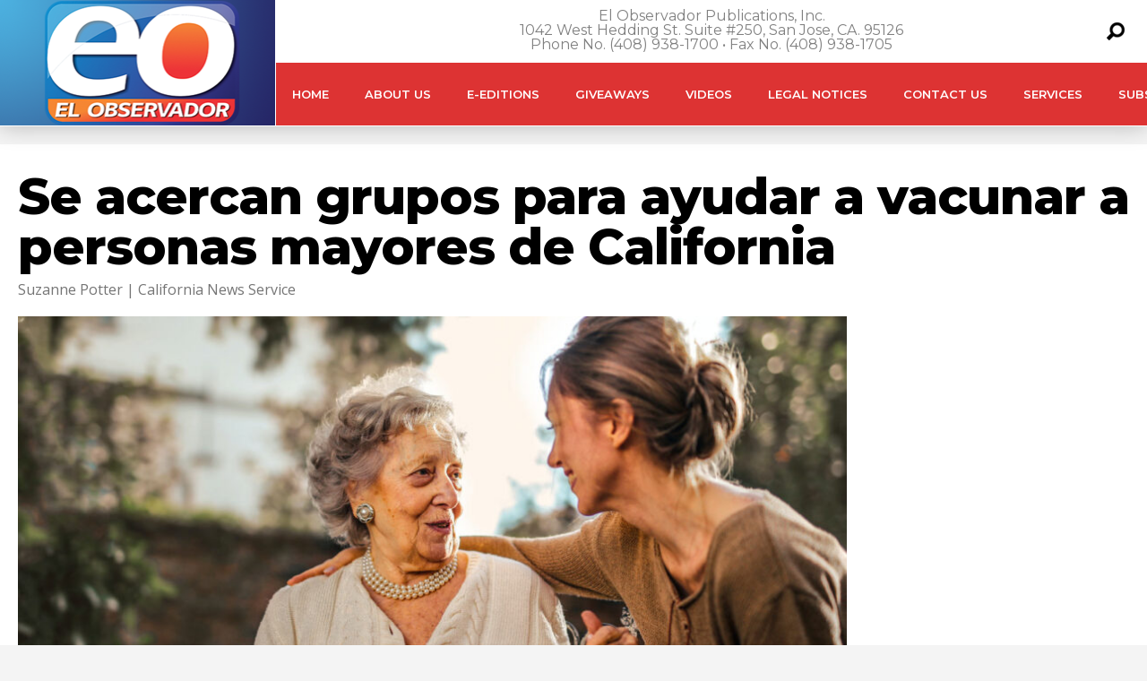

--- FILE ---
content_type: text/html; charset=utf-8
request_url: https://www.google.com/recaptcha/api2/aframe
body_size: 266
content:
<!DOCTYPE HTML><html><head><meta http-equiv="content-type" content="text/html; charset=UTF-8"></head><body><script nonce="XrVevya5Zjda-8on3GfSPA">/** Anti-fraud and anti-abuse applications only. See google.com/recaptcha */ try{var clients={'sodar':'https://pagead2.googlesyndication.com/pagead/sodar?'};window.addEventListener("message",function(a){try{if(a.source===window.parent){var b=JSON.parse(a.data);var c=clients[b['id']];if(c){var d=document.createElement('img');d.src=c+b['params']+'&rc='+(localStorage.getItem("rc::a")?sessionStorage.getItem("rc::b"):"");window.document.body.appendChild(d);sessionStorage.setItem("rc::e",parseInt(sessionStorage.getItem("rc::e")||0)+1);localStorage.setItem("rc::h",'1768854931209');}}}catch(b){}});window.parent.postMessage("_grecaptcha_ready", "*");}catch(b){}</script></body></html>